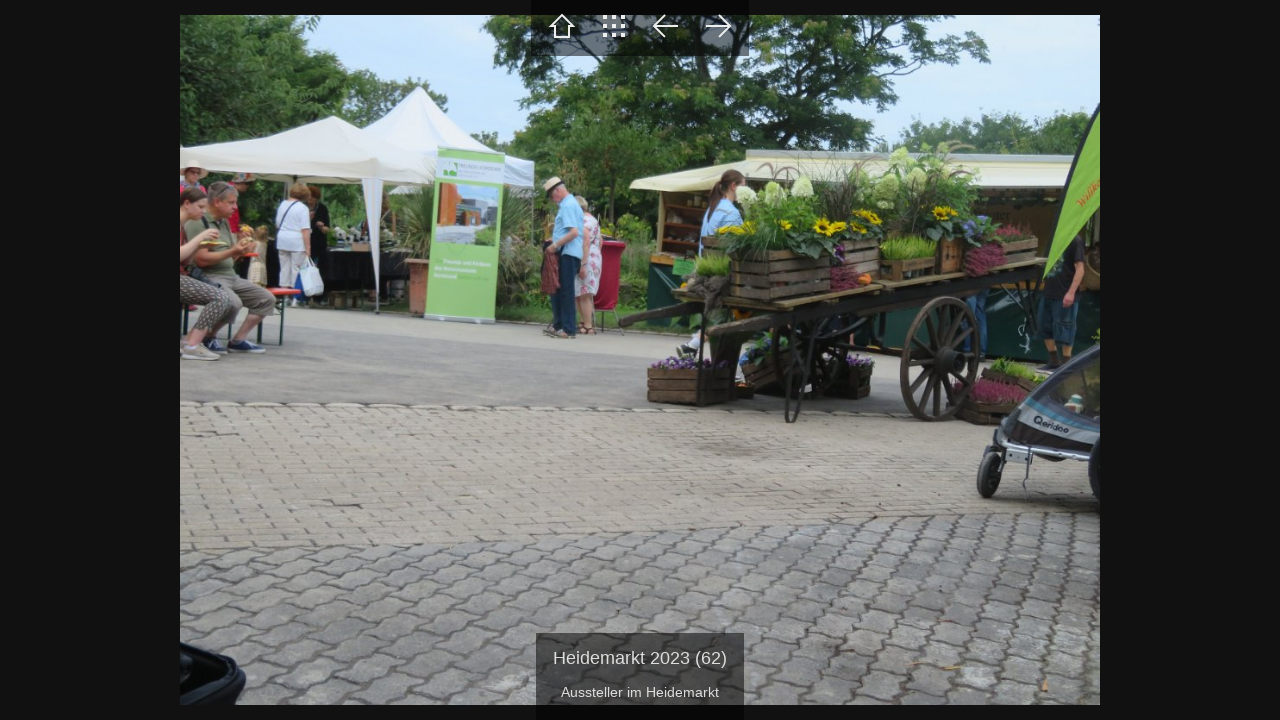

--- FILE ---
content_type: text/html
request_url: https://ginkgo-do.de/bs%20Heidemarkt%202023/slides/Heidemarkt%202023%20%2862%29.html
body_size: 2449
content:
<!DOCTYPE html>
<html lang="de">
<head>
	<meta charset="UTF-8">
	<title>Heidemarkt 2023 im Botanischen Garten Rombergpark Dortmund</title>
	<meta name="viewport" content="width=device-width, initial-scale=1.0">
	<link href="../res/common.css" rel="stylesheet">
	<link href="../res/styles.css" rel="stylesheet">
	<script>
document.onkeydown = function(event) {
	switch(event.keyCode) {
		case 27: // esc
		case 38: // up
			location.href = '../index.html';
			break;
		case 37: // back
			location.href = 'Heidemarkt%202023%20%2860%29.html';
			break;
		case 39: // forward
			location.href = 'Heidemarkt%202023%20%2864%29.html';
			break;
	}
};
</script>
<link rel="alternate" href="../album.rss" type="application/rss+xml">
</head>

<body id="slide-page" class="responsive">
	<header class="autohide">
		<div id="nav">
			<a class="btn" href="https://www.ginkgo-do.de/projekte.html" title="Zurück zur Startseite"><img src="../res/icon/thin/dark/home.svg" alt="home"></a>
			<a class="btn" href="../index.html" title="To index page"><img src="../res/icon/thin/dark/index.svg" alt="To index page"></a>
			
			
			<a class="btn" href="Heidemarkt%202023%20%2860%29.html" title="Previous page"><img src="../res/icon/thin/dark/prev.svg" alt="Next page"></a>
			<a class="btn" href="Heidemarkt%202023%20%2864%29.html" title="Next page"><img src="../res/icon/thin/dark/next.svg" alt="Next page"></a>
		</div>
	</header>
	
	<div id="slideimage">
		<div id="imagewrap">
			<img src="Heidemarkt%202023%20%2862%29.JPG" width="1067" height="800" alt="Heidemarkt 2023 (62)">		
		</div>		
		<a href="Heidemarkt%202023%20%2860%29.html" id="slide-prev" title="Previous page"></a>
		<a href="Heidemarkt%202023%20%2864%29.html" id="slide-next" title="Next page"></a>
	</div>
			
	<footer class="autohide" id="caption" style="max-width: 1067px">
		<div id="imagetitle">Heidemarkt 2023 (62)</div>
		<div id="slidecomment">Aussteller im Heidemarkt</div>

		
	</footer>
	
	<script src="../res/slide.js"></script>

<div id="jalbumwidgetcontainer"></div>
<script>
_jaSkin = "Minimal";
_jaStyle = "dark.css";
_jaVersion = "32.1.3";
_jaGeneratorType = "desktop";
_jaLanguage = "de";
_jaPageType = "slide";
_jaRootPath = "..";
_jaUserId = "1013870";
var script = document.createElement("script");
script.type = "text/javascript";
script.src = "http"+("https:"==document.location.protocol?"s":"")+"://jalbum.net/widgetapi/load.js";
document.getElementById("jalbumwidgetcontainer").appendChild(script);
</script>

</body>
</html>


--- FILE ---
content_type: text/css
request_url: https://ginkgo-do.de/bs%20Heidemarkt%202023/res/common.css
body_size: 5096
content:
/*
 * Combined style sheet for the index pages and the slide pages, with classes that are common to both styles
 */

* {
	box-sizing: border-box;
}
body {
	display: flex;
	flex-direction: column;
	justify-content: stretch;
	align-items: center;
	min-height: 100vh;
	padding: 0;
	margin: 0;
	font-family: "Trebuchet MS", "Lucida Grande", "Lucida Sans Unicode", "Lucida Sans", Tahoma, sans-serif;
	font-size: 16px;
	text-align: center;
}
.jalbumWidgetbar body {
	margin-bottom: 20px;
}
.jalbumWidgetbar #slide-page.responsive footer#caption {
    bottom: 25px;
}
a {
	outline: 0;
}
a:link, a:visited, a:active {
	text-decoration: none
}
a:hover {
	text-decoration: underline;
}
img {
	border: none;
	display: inline-block;
	max-width: 100%;
	height: auto;
}
.noborder {
	border: none;
}

/************** Page title */
#albumtitle,
#foldertitle {
	font-size: 1.75em;
	margin: 30px 30px 15px;
}
#albumdescription,
#foldercomment {
	font-size: 1em;
	max-width: 690px;
	margin: 0px 15px 10px;
}

/************** Navigation */
#nav {
	display: flex;
	justify-content: center;
	align-items: center;
	max-width: 100%;
	padding: 0 5px;
	overflow: hidden;
}
#nav > .btn img {
	height:  32px;
	width:  32px;
	margin: 10px;
}

/************** Thumbnails */
#thumbnails {
	display: flex;
	flex-flow: row wrap;
	flex: 1;
	max-width: 690px;
	justify-content: center;
	align-content: flex-start;
	align-items: stretch;
}
#thumbnails > div {
	display: flex;
	flex-direction: column;
	margin: 7px;
}
#thumbnails > div:not(.folder) {
	width: 124px;
	min-height: 124px;
}
#thumbnails > div.folder {
	width: 124px;
}
#thumbnails.mixed > div:not(.folder) {
	justify-content: flex-end;
}
#thumbnails > div > a {
	display: flex;
	justify-content: center;
	position: relative;
	overflow: hidden;
	padding: 0px;
}
#thumbnails > div:not(.folder) > a {
	height: 124px;
}
#thumbnails > div img {
	display: block;
	max-height: 100%;
}
#thumbnails.free-shape > div:not(.folder).no-caption > a {
	flex: 1;
	align-items: center;
}
#thumbnails.free-shape > div:not(.folder).has-caption > a {
	flex: none;
	align-items: flex-end;
}
#thumbnails.free-shape-folders > div.folder.no-caption > a {
	flex: 1;
	align-items: center;
}
#thumbnails.free-shape-folders > div.folder.has-caption > a {
	flex: none;
	align-items: flex-end;
}
#thumbnails.free-shape-folders > div.folder a {
	height: 124px;
}
#thumbnails.free-shape.mixed > div:not(.folder) a {
	flex: 1;
}
#thumbnails.mixed > .folder > a::after {
	position: absolute;
	left: 0;
	bottom: 0;
	width: 100%;
	height: 90px;
	max-height: 40%;
	content: '';
	background: url("folder.svg") center center no-repeat;
	background-size: contain;
}
#thumbnails > div > div {
	overflow: hidden;
	text-overflow: ellipsis;
	font-size: 0.75em;
	padding: 8px;
}

/************** Slide page */
#slide-page.responsive {
	height: 100vh;
}
.jalbumWidgetbar #slide-page {
	height: calc(100vh - 20px);
}
#slide-page.non-responsive header {
	margin-bottom: 15px;
}
#slide-page.responsive header {
	position: fixed;
	z-index: 99;
}
#slide-page.responsive header,
#slide-page.responsive footer {
	transition: background-color 500ms ease;
}

/************** Thumbnail navigation */
#thumbnav {
	display: flex;
	justify-content: center;
	align-items: stretch;
	overflow: hidden;
}
#thumbnav > * {
	display: flex;
	flex-direction: column;
    justify-content: center;
	flex: none;
	margin: 8px 3px;
}
#thumbnav img {
	padding: 0px;
}
#thumbcurrent {
	position: relative;
}
#thumbcurrent::after {
	content: '';
	position: absolute;
	border: 6px solid transparent;
	top: 100%;
	left: 50%;
	margin-left: -6px;
	margin-top: -5px;
}

/************** Main image */
#slideimage {
	position: relative;
	margin: 0;
	padding: 15px;
}
.non-responsive #slideimage {
	padding: 0px;	
}
.responsive #slideimage {
	display: flex;
	overflow: hidden;
	min-height: 60vh;
	flex: 1;
}
.responsive #slideimage img {
	display: inline-block;
	vertical-align: middle;
    object-fit: contain;
    width: 100%;
    height: 100%;
}
#slideimage video {
	outline: 0;
	max-width: 100%;
	max-height: 100%;
	height: auto !important;
	align-self: center;
}

/************** Prev / Next */
#slide-prev {
	position: absolute;
	top: 0;
	left: 0;
	width: 40%;
	height: 100%;
}
#slide-prev:hover {
	background: url("prev-img.svg") no-repeat left 40px center;
}
#slide-next {
	position: absolute;
	top: 0;
	right: 0;
	width: 60%;
	height: 100%;
}
#slide-next:hover {
	background: url("next-img.svg") no-repeat right 40px center;
}

/************** Footer */
#slide-page.responsive footer {
	position: fixed;
	bottom: 0;
	z-index: 99;
}
#caption {
	padding: 10px;
}
#caption audio {
	width: 13rem;
}
#caption audio::-webkit-media-controls-current-time-display,
#caption audio::-webkit-media-controls-time-remaining-display {
    display: none;
}
#imagetitle {
	font-size: 1.125em;
	margin: 5px;
}
#slidecomment {
	font-size: 0.875em;
	padding: 10px 15px;
}
#creditlink {
	opacity: 0.5;
	font-size: 0.75em;
	padding: 10px 15px;
}


--- FILE ---
content_type: text/javascript
request_url: https://ginkgo-do.de/bs%20Heidemarkt%202023/res/slide.js
body_size: 3025
content:
/* Slide page Javascript */
document.addEventListener('DOMContentLoaded', function(e) {
		'use strict';
		const 	INDUR = 500,										// Fade in duration
				OUTDUR = 1000,										// Fade out duration
				MOVETO = 3000,										// Timeout after mouse move
				LOADTO = 5000,										// Timeout after page load
				FRQ = 20;											// Step length
		
		let slideimg = document.getElementById('slideimage'),		// Main image
			elems = document.getElementsByClassName('autohide'),	// Elements to hide
			fto = null,												// Time out for fade later
			
			// Gets opacity
			getOpacity = function(el) {
					return parseFloat(window.getComputedStyle(el).getPropertyValue('opacity'));
				},
			
			// Fades in element in .5s
			fadeIn = function(el, opacity) {
				
					if (el.hasOwnProperty('fadeto')) {
						clearTimeout(el.fadeto);
					}
					
					let op = (typeof opacity !== 'undefined')? opacity : getOpacity(el);
					
					if (op < 1) {
						op = Math.min(1, op + FRQ / INDUR);
						el.style.opacity = op;
						el.fadeto = setTimeout(fadeIn, FRQ, el, op);
					}
				},
				
			// Fades out element in 1s
			fadeOut = function(el, opacity) {
				
					if (el.hasOwnProperty('fadeto')) {
						clearTimeout(el.fadeto);
					}
					
					let op = (typeof opacity !== 'undefined')? opacity : getOpacity(el);
					
					if (op > 0) {
						op = Math.max(0, op - FRQ / OUTDUR);
						el.style.opacity = op;
						el.fadeto = setTimeout(fadeOut, FRQ, el, op);
					} else {
						// Finished
						el.style.display = 'none';
					}
				},
				
			// Fades in all elements
			fadeInAll = function() {
				
					for (let el of elems) {
						if (el.offsetParent === null) {
							// Hidden: show first
							el.style.display = 'flex';
						}
						fadeIn(el);
					}
				},
				
			// Fades out all elements
			fadeOutAll = function() {
				
					for (let el of elems) { 
						fadeOut(el);
					}
				},
				
			// Handling click event
			handleClick = function(e) {
					
					if (opacity < .6) {
						// Intercept click only if controls are not (enough) visible
						clearTimeout(fto);
						e.stopPropagation();
						e.preventDefault();
						fadeInAll();
						return false;
					}
					
					return true;
				},
				
			// Handling mouse move event
			handleMouseMove = function(e) {
					
					clearTimeout(fto);		
					// Bringing controls/caption back if hidden
					fadeInAll();
					// Reinitiating after 3s of inactivity
					fto = setTimeout(fadeOutAll, MOVETO);
				};
			
		// Check if responsive and the elements exist
		if (document.body.classList.contains('responsive') && slideimg && elems) {
			
			// Listening to pointerup (happens before click)
			slideimg.addEventListener('click', handleClick);
			// Preventing fade out while mouse moves over the main image
			slideimg.addEventListener('mousemove', handleMouseMove);
			// Listening mouse move on controls/caption
			for (let el of elems) {
				el.addEventListener('mousemove', handleMouseMove);
			}
			// Auto fading out in 5s after page has loaded
			fto = setTimeout(fadeOutAll, LOADTO);
		}
	});